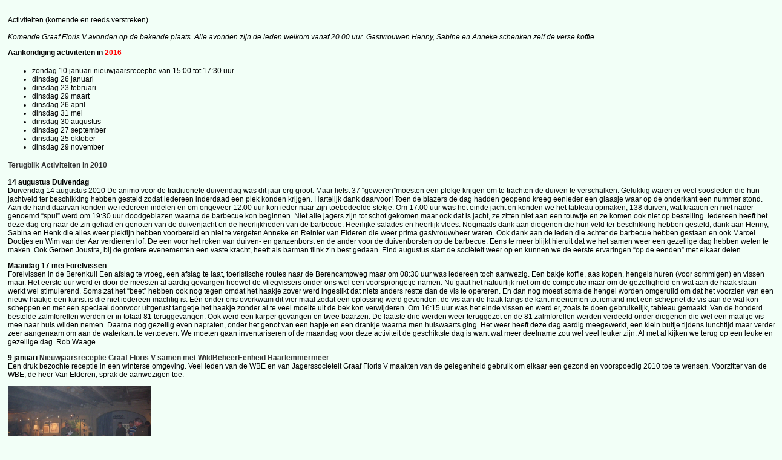

--- FILE ---
content_type: text/html
request_url: http://graaffloris-v.nl/html/activiteiten.html
body_size: 9583
content:
<html>
<head>
<title>GRAAF FLORIS V Jagerssoci&euml;teit sinds 1959</title>
<meta http-equiv="Content-Type" content="text/html; charset=iso-8859-1">
<link href="file:///Data/internet sites/tekst.css" rel="stylesheet" type="text/css">
<link rel="stylesheet" href="file:///Data/internet sites/gwstyles/gwstyle.css" type="text/css">
<style type="text/css">
#p7s1content1 { position: absolute; width: 1500px; z-index: 99; left: 298px; top: 0px; visibility: visible }
body {
	background-color: #F2FFF7;
}
</style>

<link href="../tekst.css" rel="stylesheet" type="text/css">
<style type="text/css">
<!--
.style2 {font-family: Verdana, Arial, Helvetica, sans-serif}
.style3 {font-size: 12px}
.style4 {font-family: Verdana, Arial, Helvetica, sans-serif; font-size: 12px; }
.style7 {font-family: Verdana, Arial, Helvetica, sans-serif; font-size: 12px; font-weight: bold; }
.style12 {color: #FF0000}
.style15 {color: #333333}
.style16 {font-size: 12px; font-style: normal; line-height: normal; font-variant: normal; text-transform: none; color: #000000; font-family: Verdana, Arial, Helvetica, sans-serif;}
.stijl1 {font-family: "Courier New", Courier, monospace}
-->
</style>
</head>

<body leftmargin="0" topmargin="0" marginwidth="0" marginheight="0" onLoad="P7_setScroller('p7scroller1','p7s1content1',298,0);P7_runScroller('p7scroller1','Right','Medium',1,10,0,0)">
<table width="101%" border="0" cellspacing="0" cellpadding="0" height="100%">
  <tr>
    <td colspan="3" height="12"><img src="../nav/spacer.gif" width="1" height="10" border="0"></td>
  </tr>
  <tr>
    <td width="12"><img src="../nav/spacer.gif" width="10" height="1" border="0"></td>
    <td width="1164" valign="top"><p align="left" class="tekst"><br>
        <span class="style4">Activiteiten (komende en reeds verstreken)<br>
        <br>
        </span><em>Komende Graaf Floris V avonden op de bekende plaats. Alle avonden zijn de leden welkom vanaf 20.00 uur. Gastvrouwen Henny, Sabine en Anneke schenken zelf de verse koffie ...... </em></p>
      <p align="left" class="tekst"><strong>Aankondiging activiteiten in <span class="style12">2016</span></strong></p>
      <ul>
        <li class="tekst">zondag 10 januari nieuwjaarsreceptie van 15:00 tot 17:30 uur  </li>
        <li class="tekst">dinsdag 26 januari </li>
        <li class="tekst">dinsdag 23 februari</li>
        <li class="tekst">dinsdag 29 maart</li>
        <li class="tekst">dinsdag 26 april</li>
        <li class="tekst">dinsdag 31 mei</li>
        <li class="tekst">dinsdag 30 augustus</li>
        <li class="tekst">dinsdag 27 september</li>
        <li class="tekst">dinsdag 25 oktober</li>
        <li class="tekst">dinsdag 29 november</li>
      </ul>
      <p align="left" class="tekst"><strong><span class="style15">Terugblik Activiteiten in 2010 </span></strong><br>
        <br>
        <strong>14 augustus  </strong><strong>Duivendag </strong><br>
      Duivendag 14 augustus 2010 De animo voor de traditionele duivendag was dit jaar erg groot. Maar liefst 37 &ldquo;geweren&rdquo;moesten een plekje krijgen om te trachten de duiven te verschalken. Gelukkig waren er veel soosleden die hun jachtveld ter beschikking hebben gesteld zodat iedereen inderdaad een plek konden krijgen. Hartelijk dank daarvoor! Toen de blazers de dag hadden geopend kreeg eenieder een glaasje waar op de onderkant een nummer stond. Aan de hand daarvan konden we iedereen indelen en om ongeveer 12:00 uur kon ieder naar zijn toebedeelde stekje. Om 17:00 uur was het einde jacht en konden we het tableau opmaken, 138 duiven, wat kraaien en niet nader genoemd &ldquo;spul&rdquo; werd om 19:30 uur doodgeblazen waarna de barbecue kon beginnen. Niet alle jagers zijn tot schot gekomen maar ook dat is jacht, ze zitten niet aan een touwtje en ze komen ook niet op bestelling. Iedereen heeft het deze dag erg naar de zin gehad en genoten van de duivenjacht en de heerlijkheden van de barbecue. Heerlijke salades en heerlijk vlees. Nogmaals dank aan diegenen die hun veld ter  beschikking hebben gesteld, dank aan Henny, Sabina en Henk die alles weer piekfijn hebben voorbereid en niet te vergeten Anneke en Reinier van Elderen die weer prima gastvrouw/heer waren. Ook dank aan de leden die achter de barbecue hebben gestaan en ook Marcel Dootjes en Wim van der Aar verdienen lof. De een voor het roken van duiven- en ganzenborst en de ander voor de duivenborsten op de barbecue. Eens te meer blijkt hieruit dat we het samen weer een gezellige dag hebben weten te maken. Ook Gerben Joustra, bij de grotere evenementen een vaste kracht,  heeft als barman flink z&rsquo;n best gedaan.  Eind augustus start de soci&euml;teit weer op en kunnen we de eerste ervaringen &ldquo;op de eenden&rdquo; met elkaar delen.</p>
      <p class="tekst"><strong>Maandag 17 mei Forelvissen</strong><br>
  Forelvissen in de Berenkuil Een afslag te vroeg, een afslag te laat, toeristische routes naar de Berencampweg maar om 08:30 uur was iedereen toch aanwezig. Een bakje koffie, aas kopen, hengels huren (voor sommigen) en vissen maar. Het eerste uur werd er door de meesten al aardig gevangen hoewel de vliegvissers onder ons wel een voorsprongetje namen. Nu gaat het natuurlijk niet om de competitie maar om de gezelligheid en wat aan de haak slaan werkt wel stimulerend. Soms zat het &ldquo;beet&rdquo; hebben ook nog tegen omdat het haakje zover werd ingeslikt dat niets anders restte dan de vis te opereren. En dan nog moest soms de hengel worden omgeruild om dat het voorzien van een nieuw haakje een kunst is die niet iedereen machtig is. E&eacute;n onder ons overkwam dit vier maal zodat een oplossing werd gevonden: de vis aan de haak langs de kant meenemen tot iemand met een schepnet de vis aan de wal kon scheppen en met een speciaal doorvoor uitgerust tangetje het haakje zonder al te veel moeite uit de bek kon verwijderen. Om 16:15 uur was het einde vissen en werd er, zoals te doen gebruikelijk, tableau gemaakt. Van de honderd bestelde zalmforellen werden er in totaal 81 teruggevangen. Ook werd een karper gevangen en twee baarzen. De laatste drie werden weer teruggezet en de 81 zalmforellen werden verdeeld onder diegenen die wel een maaltje vis mee naar huis wilden nemen. Daarna nog gezellig even napraten, onder het genot van een hapje en een drankje waarna men huiswaarts ging. Het weer heeft deze dag aardig meegewerkt, een klein buitje tijdens lunchtijd maar verder zeer aangenaam om aan de waterkant te vertoeven. We moeten gaan inventariseren of de maandag voor deze activiteit de geschiktste dag is want wat meer deelname zou wel veel leuker zijn. Al met al kijken we terug op een leuke en gezellige dag. Rob Waage </p>
      <p class="kop"><span class="tekst"><strong>9 januari  <span class="style12"><span class="style15">Nieuwjaarsreceptie Graaf Floris V samen met WildBeheerEenheid Haarlemmermeer</span><br>
      </span></strong></span><span class="tekst">Een druk bezochte receptie in een winterse omgeving. Veel leden van de WBE en van Jagerssocieteit Graaf Floris V maakten van de gelegenheid gebruik om elkaar een gezond en voorspoedig 2010 toe te wensen. Voorzitter van de WBE, de heer Van Elderen, sprak de aanwezigen toe.</span></p>
      <p class="kop"><img src="../images/nieuwjaarsreceptie2010.jpg" width="236" height="162"> </p>
      <p class="kop"><strong><span class="style15">Activiteiten in 2009</span></strong></p>
      <p class="kop">4 oktober: Bezoek aan de Oostvaardersplassen en de jachthut van Cartouche in het Speuld.<br>
        <span class="tekst">Ons werd gevraagd een impressie te geven over het bezoek aan de Oostvaardersplassen en de jachthut in het Speuld, in het kader van het 50-jarige jubileum van de soci&euml;teit Graaf Floris V. Jammer genoeg zonder Rob Waage, die door familieomstandigheden af moest zeggen. Vertrek was om 6.15 uur, wel vroeg, maar in goede stemming en in een heerlijke warme bus.  De chauffeur kende de weg goed want in het donker reden we over smalle dijken en wegen, met maanlicht, door ons prachtige Hollandse landschap naar de Flevopolder.  Bij aankomst werden we verwelkomd met koffie en een presentatie van het gebied. Daarna het veld in met twee bussen; een open bus (erg koud) voor de heren en Lena, en een dichte bus voor de andere dames, met een prima chauffeur Arjan Daalman.  Wat we toen zagen was geweldig. Duizend konic paarden bij elkaar op korte afstand en voor de bus overstekend met, echt waar, het zonlicht erbij. We zagen en hoorden ook dichtbij honderden herten burlen. Waarom hebben deze herten zoveel keus? Verder veel vogels en helaas ook vossen, die aan een hert zaten te peuzelen omdat de dode dieren niet worden opgeruimd. Ook wordt hier, vanwege natuurbeheer, in de winter niet bijgevoerd. Na deze waarnemingen weer in de warme bus richting de jachthut van Cartouche oftewel Arnold van der Wal, voormalig hoofdredacteur van de Nederlandse jager. We werden verwelkomd door Kees van der Wal (de neef van), die ons het levensverhaal van Arnold, met zijn 7 honden en zijn grote liefde de natuur, vertelde. We kregen vervolgens een heerlijke verzorgde lunch met warme beenham van de plaatselijke slager, en door Sjoerd keurig gefileerd en omlijst met een drankje. Alles &rsquo;s morgens verzorgd door Yvonne en Gerard. Na dit gezellig samen zijn heeft Panneland het afscheidssignaal geblazen en zijn we weer huiswaarts gereden. <br>
      Bedankt Sjoerd en Sjoerd voor de geweldige organisatie. <br>
      Til en Riet Pelgrim, twee fans van Arnold.</span></p>
      <p class="kop"><strong>18 mei Forel visdag te Nijkerk. <br>
        </strong><span class="tekst">Nadat de deelnemende leden zich door de verwachte en onverwachte files hadden geworsteld, konden we iets later dan de bedoeling aan een zonnige visdag beginnen.De profs Ted D en Paul G wisten met hun vlieghengels al snel wat te vangen maar de hele ochtend was het voor de anderen matig.Onder de eerste vangsten zat een mossel met honger (nog lastig om je haakje terug te krijgen), een koolmeesjong dat zijn zwemles niet wist te overleven en de paal van een waterfontein in de vijver. Michiel J wist gelukkig zijn hengel weer los te krijgen zonder dat hij moest zwemmen.Twee leden vingen elkaars lijnen maar ook dat kwam vlot los.Ted wist heel knap met de vlieghengel drie keer een graskarper aan te slaan. Dat was niet de bedoeling maar hoe vertel je dat aan die vissen?Tot in de middag bleven de forellen niet erg bijtgraag.Willem vd A werd er bijna kriegelig van. Hij kreeg met moeite rond het middaguur een forel aan de vlieglijn. Hij haalde alleen met een schepnet zijn tweede vis eruit om vervolgens topscorer te worden met zeker 33 vissen. Dat dan wel weer met de hengel.Vooral de vliegvissers waren succesvol daarom ben ik met het schepnet aan hun kant gaan staan om te assisteren. Dat bleek niet echt nodig maar ik kon wel Willem's voorbeeld volgen door met het net mijn eerste vis te verschalken. Helaas bleef het daar voor mij bij. Met de hengel heb ik het met verschillende soorten aas geprobeerd maar ze wilde er niet aan.De andere deelnemers wisten gezamenlijk toch nog 74 vissen naar boven te halen zodat iedereen met een flinke maaltijd naar huis kon.Ter afsluiting werd het &quot;wild&quot; netjes uitgelegd en doodgeblazen. De hoornblazers waren daarbij heel mooi over alle vijvers te horen.Het is een aparte visdag geworden. Zo heb ik mogen leren dat ik geen hengelaar ben. Ik ben meer een opschepper.</span><br>
      Roy t W. (foto's: zie foto-album) </p>
      <p class="kop"><strong><span class="style15">Activiteiten in 2008 </span></strong></p>
      <p align="left" class="style4"><strong><span class="style4">21 december  Kerstbijeenkomst Graaf Floris V. <br>
      </span></strong><span class="tekst">Op zondag 21 december 2008, kwam de soci&euml;teit Graaf Floris V bijeen, om alvast stil te staan bij het naderende Kerstfeest. <br>
        Na de Kerstdiners, die meestal nog midden in het jachtseizoen plaatsvonden, was het idee geboren, we doen iets op zondag! <br>
        G&eacute;&eacute;n jachtdag, dus voor (bijna) iedereen een mogelijkheid om aanwezig te zijn. <br>
        Om de bijeenkomst een nog feestelijker tintje te geven, waren ook de partners van de leden uitgenodigd. <br>
      Helaas, moest Hans S zich excuseren, om de goede reden dat zijn Rietje jarig was. Het weerhield hem er echter niet van, <br>
      toch even zijn neus te laten zien. Hij had een geschenk bij zich, zoals dat onder de kerstboom past: <br>
      Twee mooie vlaggen voor Soci&euml;teit Graaf Floris V met daarop de vermelding, dat de soci&euml;teit in 2009, 50 jaar bestaat! Een reden voor een feestje? <br>
        De vlag is door de aanwezigen inmiddels bewonderd, maar zal met veel vertoon nogmaals, en dan officieel, worden aangeboden en ontvangen!<br>
        Jachthoornblazers hebben ook deze bijeenkomst weer met hun vrolijke muziek geopend, waarna een woordje van de voorzitter volgde. <br>
        Hij gaf aan blij te zijn dat zoveel mensen gehoor hadden gegeven aan de uitnodiging. <br>
        Hij dankte gastheer en gastvrouw Reinier en Anneke voor de gastvrijheid en deed dit met een kleine attentie, dit keer voor Reinier, <br>
        daar Anneke in november al was verrast. 
        Reinier nam de microfoon ook nog even ter hand, om uit te spreken, <br>
        dat hij de aanwezigheid van de gasten erg leuk vond. <br>
        Daarna vertelde hij een zeer eigentijds Kerstverhaal, dat door iedereen vrolijk werd aangehoord.<br>
        Tijdens het nuttigen van een drankje en een hapje was het goed verpozen in de mooi opgeknapte soos. <br>
        Ieder kon zijn (jacht)verhalen kwijt en was weer op de hoogte van elkaars wel en wee. <br>
        Men ging rond 18:00 uur uiteen met een welgemeend Gelukkig Kerstfeest en sprak de hoop uit elkaar te zien in 2009! <br>
        <br>
      <strong>Maria J.</strong> <img src="../images/mariajoustra.jpg" width="121" height="114"></span></p>
      <p align="left" class="style4"><strong>9 augustus: Graaf Floris V Duivendag in de Haarlemmermeer</strong><br> 
        <span class="style4">Op zaterdag 9 augustus 2008, waren vele jagers naar de prachtige boerderij </span>van Reinier en Anneke van Elderen gekomen voor de traditionele duivendag. Op deze gezellige en druk bezochte duivendag verzamelden de jagers zich -de meeste hadden hun vakantie erop zitten, en de verhalen kwamen los. Ons team jachthoornblazers opende en blies op traditionele wijze de Begroeting en een ieder was duidelijk benieuwd op welk veld hij of zij de snel vliegende duiven zou gaan schieten. Dit ging d.m.v. een speciale loting verzorgd door een van onze leden. Na de bekendmaking ging een ieder naar zijn of haar jachtveld. Het was een prachtige dag, de weergoden waren met ons en de duiven vlogen snel; iedereen had het zichtbaar naar zijn zin. Alle jagers brachten hun geschoten wild binnen en om 18.30 uur werd het tableau gelegd. Daarna, zoals het in jagerskringen hoort, werd het geschoten wild netjes dood geblazen. Ter afsluiting was er een grandioze BBQ met salades, verzorgd door onze eigen leden. En tot in de kleine uurtjes vloeide de drank rijkelijk door de kelen. Wij kunnen dan ook allen terug zien op een zeer geslaagde &ldquo;Duivendag 2008&rdquo; <br>
      Zie: fotoalbum Duivendag 2008. </p>
      <p align="left" class="style4">Ferry D <img src="../images/Ferry%20Derijcke.jpg" width="62" height="45"> </p>
      <p><span class="style7">14 juni: Graaf Floris wisselbokaal.<br>
      </span><span class="style4">Zaterdag 14 juni jl. was het zover. Een groot aantal leden van onze soci&euml;teit was afgereisd naar Lienden in de Betuwe om mee te dingen naar de Graaf Floris wisselbokaal. Kleiduivenschieten, een goede oefening voor de jacht. Als je daar ook nog een leuke wedstrijd van kan maken is het helemaal top. Je gaat vroeg weg en je denkt dan dat je de eerste bent. Mooi mis hoor, er zijn er altijd, die nog eerder weggaan en aankomen. De wedstrijd zou om 10.00 uur beginnen, dus er was ruim de tijd voor een praatje en een bakkie met iedereen. Het plan was om vier groepen te maken, maar door de indeling van de banen eindigden we in twee groepen op een schietbaan. Dat mocht de pret niet drukken. Sjoerd deelde ons in en waar hij rekening mee hield weet ik nog niet. Vervolgens kregen we op de compact-baan alle mogelijke kleiduiven gepresenteerd. Hoge, lage, afgaande, inkomende, linkse, rechtse, schuin inkomende, schuin afgaande, rabbits, van rechts komende dalende duiven, duiven, die door je buurman werden kapotgeschoten, enz. enz. <br>
      Omdat de groepen wel wat groot waren liep de wedstrijd een beetje uit, maar toen de eerste druppels vielen was de strijd gestreden. <br>
      De uitslag was snel uitgerekend. <br>
      Roy ten Wolde met 29 treffers;Kees Daalman met 26 treffers; Hans van Eck met 23 treffers. <br>
      Hekkensluiter was Bob v S met 9 treffers.<br>
      Roy mag volgend jaar de wisselbokaal verdedigen en reken maar dat hij zijn best moet gaan doen, want er zijn er genoeg, die hun naam ook een keer op de beker willen hebben. </span></p>
      <p class="style4">Peter Lammers <img src="../images/Peter%20Lammers.jpg" width="74" height="39"></p>
      <p align="left" class="style4"><strong><FONT face=Arial size=2>19 mei   Forelvisdag van Graaf Floris V in de Berenkuil. </FONT></strong></p>
      <DIV class="style4">Om 0.8.00 uur kwamen wij (Paul G en Ted D) aan, en zagen dat er al een flinke groep aanwezig was&nbsp;die het eerste kop koffie al achter de kiezen had. Om half negen was de groep min of meer gearriveerd en er zouden nog een aantal deelnemers later komen, en dat klopte. </DIV>
      <DIV class="style4">Al met al waren er 16 vissers die met verschillende soorten hengels en tactieken de forel aan de schubben te proberen te krijgen. </DIV>
      <DIV class="style4">Uitgekiende hengeltjes tot lichtere zeehengels zag ik voorbij komen, Cor W had voor deze gelegenheid zels een complete nieuwe set aangeschaft (voor een prikkie zei hij erbij). ook waren er verschillende vliegvissers, die met hun uitrustng toch een groot voordeel hadden.</DIV>
      <DIV class="style4">En dat was goed te merken aan de vangsten, maar dat komt later. Het weer was uitstekend&nbsp;en wat wisselend qua temperatuur en wind. Vandaar dat er in de ochtend sessie beter werd gevangen dan na de voortreffelijke lunch. Vissen maakt duidelijk hongerig (en dorstig blijkbaar) want ik zag van alles voorbij komen, uitsmuiters, biefstuk, sateh , patat en aardig wat dranken om dit alles weg te spoelen.</DIV>
      <DIV class="style4">daarna was het weer vissen geblazen, Rob Waage stond nog op blank, enkele modificaties aan zijn uitrusting, en al snel stond ook zijn hengel meerdere malen krom.</DIV>
      <DIV class="style4">Maarten G was hier en daar al aan het regelen van vis voor zijn hele familie, aangezien zijn vangsten ietwat tegenvielen, maar dat ging na de middag een stuk beter, mede door de hulp van Willem v/d Aar die de eerste vissen van Maarten even aan de kant zou brengen, resultaat: een plons en vis weg. Willem bedankt,maar de volgende deed hij zelf in het netje en dat ging veel beter. Aan de overkant stond een visser die beter is in het verzekeren dan vissen, maar ook hij ving wat forel. Helemaal aan de andere kant zaten de stille vangers, zoals Piet S met enkele maten, daar werd geconcentreerd gevist EN gevangen.Er waren voor ons 100 forellen uitgezet, en die moesten minimaal teruggevangen worden, dat is dus uitstekend gelukt. Waarschijnlijk waren de vissen door de jachthoorn klanken van Sjoerd Joustra extra alert geworden, wat ze waren goed wakker. Het uiteindelijke resultaat mocht er dan ook zijn. Voor iedereen&nbsp;voldoende vis om mee te kunnen nemen, en er waren er ook enkele bij die ronduit (volgens Willem v/d A) schandalig hebben staan te vangen, maar daar ben je dan ook hengelsportwinkelier voor geweest. Voor mij was deze eerste aktiviteit die ik (na vele jaren) weer als lid van de soos mocht meemaken een geweldig leuke ervaring, en zeker voor herhaling vatbaar. </DIV>
      <DIV class="style4">De uitbater van de 'Berenkuil' weet wel dat wij geweest zijn::: 100 forellen uitgezet EN!!!!! 150&nbsp; gevangen!!!</DIV>
      <DIV>
        <p class="style4">En nu op naar het kleiduiven schieten.</p>
        <p class="style4"> Ted D. <img src="../images/Ted%20Dekker.jpg" width="63" height="43"></p>
      </DIV>
      <p align="left" class="style4"><strong><span class="style15">Activiteiten in 2007 </span></strong></p>
      <p align="left"><span class="kop style2 style3">Zaterdag 11 augustus  The Glorious Eleven in de Haarlemmermeerpolder <br>
      </span><span class="style4">The Glorious Eleven In Schotland gaat de befaamde jacht op de grouse traditiegetrouw op 12 augustus open. Niet voor niets wordt die datum daar aangeduid als The Glorious Twelve. Ook Graaf Floris heeft zo zijn tradities. Dat is nl. het 2 e weekend (zaterdag) in augustus. De traditionele duivendag met &rsquo;s avonds barbecue + partners. Deze oude traditie vindt na jaren op 11 augustus weer plaats. Er wordt nu al gesproken over The Glorious Eleven! 
      De insteek van deze dag is gezelligheid en niet om zoveel mogelijk duiven te schieten. Het resultaat mag er zijn:<br>
      meer dan 40 deelnemers; een geweldig tableau (xxx duiven) en een smaakvolle bbq aan de IJweg.<br>
      Het vermelden meer dan waard: 
      de jachtvelden werden beschikbaar gesteld door Reinier v E, Piet S, Piet  K, Henk v N, Joop P, Maarten G, Willem vd A en Jan B.<br> 
      Voor de bbq stelde John K 10 kilo wild zwijn beschikbaar en Ferry D 10 liter bier. <strong><br class="tekst">
      </strong>In het fotoalbum zijn enkele foto's van deze geslaagde duivendag geplaatst.</span></p>
      <p class="tekst"><FONT size=2><strong class="kop">Zaterdag 23 juni </strong><br>
  </FONT>        <span class="style3">Veertien soosleden verschenen op de schietbaan van KSV De Betuwe in Ommeren.<br>
  Aanvankelijk waren 22 leden ingeschreven maar acht, waarvan drie met afbericht, moesten om uiteenlopende redenen verstek laten gaan.Om 10 uur zou een jachtparcours worden geschoten om de Graaf Floris V-Wisselbokaal. Na een aanvankelijk wat stroef begin, de instructeurs die ons zouden begeleiden moesten nog ge&iuml;nstrueerd worden, zijn we in twee ploegen van zeven om 10.45 uur van start gegaan.<br>
        De diverse posten werden afgewerkt met enkele duiven, doubletten en duiven op schot.<br>
        Hele verre duiven maar ook duiven waar je zeer snel op moest reageren, anders waren die al voorbij.<br>
        Ook het haas (5) maakte deel uit van het parcours.<br>
        Het weer werkte fantastisch mee en sloeg pas om toen we al weer op het, overdekte, terras aan een versnapering zaten.<br>
        Er werd zeer geanimeerd geschoten en iedereen had er veel plezier in.<br>
        Peter L en Roy t W schoten de meesten, 32 treffers van de 40 duiven.<br>
        De moeilijkste post, 10 duiven waarvan 4 enkele en drie + drie op schot werd door de jury(Sjoerd J&nbsp;en Rob W) als beslissend aangemerkt.<br>
        Daar kwam Peter als beste naar voren en hij won dus de eerste prijs en de wisselbokaal.<br>
        Roy dus tweede en Chris V werd met 31 duiven derde.<br>
        Alle drie met een trofee naar huis en Peter zal de volgende keer de beker moeten verdedigen.<br>
      De beste 3 schutters:</span><FONT size=2><br>
      </FONT>&nbsp;</p>
      <DIV class="tekst style3">Peter L &nbsp;&nbsp;&nbsp; &nbsp;&nbsp;&nbsp;&nbsp;&nbsp;&nbsp; &nbsp;&nbsp;&nbsp; &nbsp; &nbsp;&nbsp; &nbsp;&nbsp;&nbsp; 32</DIV>
      <DIV class="tekst style3">Roy t W&nbsp;&nbsp;&nbsp; &nbsp;&nbsp;&nbsp; &nbsp;&nbsp;&nbsp; &nbsp;&nbsp;&nbsp; &nbsp;&nbsp; &nbsp; &nbsp;&nbsp;  32<br>
Chris V&nbsp;&nbsp;&nbsp; &nbsp;&nbsp;&nbsp; &nbsp;&nbsp;&nbsp; &nbsp;&nbsp;&nbsp; &nbsp;&nbsp;&nbsp; &nbsp;&nbsp; &nbsp;&nbsp;31</DIV>
      <DIV class="tekst style3"></DIV>
      <DIV class="tekst style3">&nbsp;</DIV>
      <DIV class="tekst">
        <p class="style3">Na het nuttigen van een uitsmijter en wat drankjes, dit wel voor eigen rekening konden we naar weer naar huis.</p>
        <p><span class="kop"><strong>Maandag 21 mei : forelvissen in Putten </strong></span><strong><br>
        </strong>Een geslaagd evenement met een flinke oogst. </p>
      </DIV>      <p class="style2">&nbsp;      </p>
      <p ALIGN="CENTER" class="tekst"><BR>
        <a href="historie.html"><img src="../images/pijl.jpg" width="28" height="30" border="0"> <br>
      terug naar de homepage        </a><br>
</p>
        <br>
    </font></span></td>
    <td width="10"><img src="../nav/spacer.gif" width="1" height="1" border="0"><img src="../nav/spacer.gif" width="10" height="1"></td>
  </tr>
  <tr>
    <td width="12">&nbsp;</td>
    <td width="1164" valign="top">&nbsp;</td>
    <td width="10">&nbsp;</td>
  </tr>
</table>
</body>
</html>
